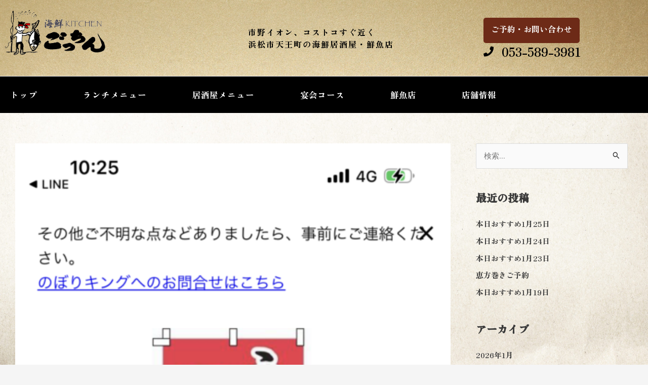

--- FILE ---
content_type: text/css
request_url: https://gocchin.com/wp-content/uploads/elementor/css/post-995.css?ver=1769232350
body_size: 2600
content:
.elementor-995 .elementor-element.elementor-element-1e14eae:not(.elementor-motion-effects-element-type-background), .elementor-995 .elementor-element.elementor-element-1e14eae > .elementor-motion-effects-container > .elementor-motion-effects-layer{background-color:#ffffff;background-image:url("https://gocchin.com/wp-content/uploads/2023/02/AdobeStock_85626790-scaled.jpeg");background-position:center center;background-repeat:no-repeat;background-size:cover;}.elementor-995 .elementor-element.elementor-element-1e14eae > .elementor-background-overlay{opacity:0.5;transition:background 0.3s, border-radius 0.3s, opacity 0.3s;}.elementor-995 .elementor-element.elementor-element-1e14eae{border-style:solid;border-width:0px 0px 1px 0px;border-color:#eeeeee;transition:background 0.3s, border 0.3s, border-radius 0.3s, box-shadow 0.3s;margin-top:0px;margin-bottom:0px;padding:10px 0px 10px 0px;z-index:99;}.elementor-bc-flex-widget .elementor-995 .elementor-element.elementor-element-780425f.elementor-column .elementor-widget-wrap{align-items:center;}.elementor-995 .elementor-element.elementor-element-780425f.elementor-column.elementor-element[data-element_type="column"] > .elementor-widget-wrap.elementor-element-populated{align-content:center;align-items:center;}.elementor-widget-navigation-menu a.hfe-menu-item, .elementor-widget-navigation-menu a.hfe-sub-menu-item{font-family:var( --e-global-typography-primary-font-family ), Sans-serif;font-weight:var( --e-global-typography-primary-font-weight );}
							.elementor-widget-navigation-menu .sub-menu li a.hfe-sub-menu-item,
							.elementor-widget-navigation-menu nav.hfe-dropdown li a.hfe-sub-menu-item,
							.elementor-widget-navigation-menu nav.hfe-dropdown li a.hfe-menu-item,
							.elementor-widget-navigation-menu nav.hfe-dropdown-expandible li a.hfe-menu-item,
							.elementor-widget-navigation-menu nav.hfe-dropdown-expandible li a.hfe-sub-menu-item{font-family:var( --e-global-typography-accent-font-family ), Sans-serif;font-weight:var( --e-global-typography-accent-font-weight );}.elementor-widget-navigation-menu .menu-item a.hfe-menu-item.elementor-button{font-family:var( --e-global-typography-accent-font-family ), Sans-serif;font-weight:var( --e-global-typography-accent-font-weight );}.elementor-995 .elementor-element.elementor-element-ffc2b73 .menu-item a.hfe-menu-item{padding-left:15px;padding-right:15px;}.elementor-995 .elementor-element.elementor-element-ffc2b73 .menu-item a.hfe-sub-menu-item{padding-left:calc( 15px + 20px );padding-right:15px;}.elementor-995 .elementor-element.elementor-element-ffc2b73 .hfe-nav-menu__layout-vertical .menu-item ul ul a.hfe-sub-menu-item{padding-left:calc( 15px + 40px );padding-right:15px;}.elementor-995 .elementor-element.elementor-element-ffc2b73 .hfe-nav-menu__layout-vertical .menu-item ul ul ul a.hfe-sub-menu-item{padding-left:calc( 15px + 60px );padding-right:15px;}.elementor-995 .elementor-element.elementor-element-ffc2b73 .hfe-nav-menu__layout-vertical .menu-item ul ul ul ul a.hfe-sub-menu-item{padding-left:calc( 15px + 80px );padding-right:15px;}.elementor-995 .elementor-element.elementor-element-ffc2b73 .menu-item a.hfe-menu-item, .elementor-995 .elementor-element.elementor-element-ffc2b73 .menu-item a.hfe-sub-menu-item{padding-top:15px;padding-bottom:15px;}.elementor-995 .elementor-element.elementor-element-ffc2b73 .sub-menu a.hfe-sub-menu-item,
						 .elementor-995 .elementor-element.elementor-element-ffc2b73 nav.hfe-dropdown li a.hfe-menu-item,
						 .elementor-995 .elementor-element.elementor-element-ffc2b73 nav.hfe-dropdown li a.hfe-sub-menu-item,
						 .elementor-995 .elementor-element.elementor-element-ffc2b73 nav.hfe-dropdown-expandible li a.hfe-menu-item,
						 .elementor-995 .elementor-element.elementor-element-ffc2b73 nav.hfe-dropdown-expandible li a.hfe-sub-menu-item{padding-top:15px;padding-bottom:15px;}.elementor-995 .elementor-element.elementor-element-ffc2b73 .hfe-nav-menu__toggle{margin-left:auto;}.elementor-995 .elementor-element.elementor-element-ffc2b73 .sub-menu a.hfe-sub-menu-item,
								.elementor-995 .elementor-element.elementor-element-ffc2b73 .elementor-menu-toggle,
								.elementor-995 .elementor-element.elementor-element-ffc2b73 nav.hfe-dropdown li a.hfe-menu-item,
								.elementor-995 .elementor-element.elementor-element-ffc2b73 nav.hfe-dropdown li a.hfe-sub-menu-item,
								.elementor-995 .elementor-element.elementor-element-ffc2b73 nav.hfe-dropdown-expandible li a.hfe-menu-item,
								.elementor-995 .elementor-element.elementor-element-ffc2b73 nav.hfe-dropdown-expandible li a.hfe-sub-menu-item{color:#FFFFFF;}.elementor-995 .elementor-element.elementor-element-ffc2b73 .sub-menu,
								.elementor-995 .elementor-element.elementor-element-ffc2b73 nav.hfe-dropdown,
								.elementor-995 .elementor-element.elementor-element-ffc2b73 nav.hfe-dropdown-expandible,
								.elementor-995 .elementor-element.elementor-element-ffc2b73 nav.hfe-dropdown .menu-item a.hfe-menu-item,
								.elementor-995 .elementor-element.elementor-element-ffc2b73 nav.hfe-dropdown .menu-item a.hfe-sub-menu-item{background-color:#000000;}.elementor-995 .elementor-element.elementor-element-ffc2b73 .sub-menu a.hfe-sub-menu-item:hover,
								.elementor-995 .elementor-element.elementor-element-ffc2b73 .elementor-menu-toggle:hover,
								.elementor-995 .elementor-element.elementor-element-ffc2b73 nav.hfe-dropdown li a.hfe-menu-item:hover,
								.elementor-995 .elementor-element.elementor-element-ffc2b73 nav.hfe-dropdown li a.hfe-sub-menu-item:hover,
								.elementor-995 .elementor-element.elementor-element-ffc2b73 nav.hfe-dropdown-expandible li a.hfe-menu-item:hover,
								.elementor-995 .elementor-element.elementor-element-ffc2b73 nav.hfe-dropdown-expandible li a.hfe-sub-menu-item:hover{color:#FBF324;}
							.elementor-995 .elementor-element.elementor-element-ffc2b73 .sub-menu li a.hfe-sub-menu-item,
							.elementor-995 .elementor-element.elementor-element-ffc2b73 nav.hfe-dropdown li a.hfe-sub-menu-item,
							.elementor-995 .elementor-element.elementor-element-ffc2b73 nav.hfe-dropdown li a.hfe-menu-item,
							.elementor-995 .elementor-element.elementor-element-ffc2b73 nav.hfe-dropdown-expandible li a.hfe-menu-item,
							.elementor-995 .elementor-element.elementor-element-ffc2b73 nav.hfe-dropdown-expandible li a.hfe-sub-menu-item{font-family:"Zen Antique", Sans-serif;font-weight:500;}.elementor-995 .elementor-element.elementor-element-ffc2b73 .sub-menu li.menu-item:not(:last-child),
						.elementor-995 .elementor-element.elementor-element-ffc2b73 nav.hfe-dropdown li.menu-item:not(:last-child),
						.elementor-995 .elementor-element.elementor-element-ffc2b73 nav.hfe-dropdown-expandible li.menu-item:not(:last-child){border-bottom-style:solid;border-bottom-color:#c4c4c4;border-bottom-width:1px;}.elementor-widget-image .widget-image-caption{font-family:var( --e-global-typography-text-font-family ), Sans-serif;font-weight:var( --e-global-typography-text-font-weight );}.elementor-995 .elementor-element.elementor-element-b0756e6{text-align:start;}.elementor-995 .elementor-element.elementor-element-b0756e6 img{width:80%;}.elementor-995 .elementor-element.elementor-element-3189d0f .menu-item a.hfe-menu-item{padding-left:15px;padding-right:15px;}.elementor-995 .elementor-element.elementor-element-3189d0f .menu-item a.hfe-sub-menu-item{padding-left:calc( 15px + 20px );padding-right:15px;}.elementor-995 .elementor-element.elementor-element-3189d0f .hfe-nav-menu__layout-vertical .menu-item ul ul a.hfe-sub-menu-item{padding-left:calc( 15px + 40px );padding-right:15px;}.elementor-995 .elementor-element.elementor-element-3189d0f .hfe-nav-menu__layout-vertical .menu-item ul ul ul a.hfe-sub-menu-item{padding-left:calc( 15px + 60px );padding-right:15px;}.elementor-995 .elementor-element.elementor-element-3189d0f .hfe-nav-menu__layout-vertical .menu-item ul ul ul ul a.hfe-sub-menu-item{padding-left:calc( 15px + 80px );padding-right:15px;}.elementor-995 .elementor-element.elementor-element-3189d0f .menu-item a.hfe-menu-item, .elementor-995 .elementor-element.elementor-element-3189d0f .menu-item a.hfe-sub-menu-item{padding-top:15px;padding-bottom:15px;}.elementor-995 .elementor-element.elementor-element-3189d0f .sub-menu a.hfe-sub-menu-item,
						 .elementor-995 .elementor-element.elementor-element-3189d0f nav.hfe-dropdown li a.hfe-menu-item,
						 .elementor-995 .elementor-element.elementor-element-3189d0f nav.hfe-dropdown li a.hfe-sub-menu-item,
						 .elementor-995 .elementor-element.elementor-element-3189d0f nav.hfe-dropdown-expandible li a.hfe-menu-item,
						 .elementor-995 .elementor-element.elementor-element-3189d0f nav.hfe-dropdown-expandible li a.hfe-sub-menu-item{padding-top:15px;padding-bottom:15px;}body:not(.rtl) .elementor-995 .elementor-element.elementor-element-3189d0f{right:0px;}body.rtl .elementor-995 .elementor-element.elementor-element-3189d0f{left:0px;}.elementor-995 .elementor-element.elementor-element-3189d0f{top:0px;}.elementor-995 .elementor-element.elementor-element-3189d0f .hfe-nav-menu__toggle{margin-left:auto;}.elementor-995 .elementor-element.elementor-element-3189d0f .sub-menu a.hfe-sub-menu-item,
								.elementor-995 .elementor-element.elementor-element-3189d0f .elementor-menu-toggle,
								.elementor-995 .elementor-element.elementor-element-3189d0f nav.hfe-dropdown li a.hfe-menu-item,
								.elementor-995 .elementor-element.elementor-element-3189d0f nav.hfe-dropdown li a.hfe-sub-menu-item,
								.elementor-995 .elementor-element.elementor-element-3189d0f nav.hfe-dropdown-expandible li a.hfe-menu-item,
								.elementor-995 .elementor-element.elementor-element-3189d0f nav.hfe-dropdown-expandible li a.hfe-sub-menu-item{color:#FFFFFF;}.elementor-995 .elementor-element.elementor-element-3189d0f .sub-menu,
								.elementor-995 .elementor-element.elementor-element-3189d0f nav.hfe-dropdown,
								.elementor-995 .elementor-element.elementor-element-3189d0f nav.hfe-dropdown-expandible,
								.elementor-995 .elementor-element.elementor-element-3189d0f nav.hfe-dropdown .menu-item a.hfe-menu-item,
								.elementor-995 .elementor-element.elementor-element-3189d0f nav.hfe-dropdown .menu-item a.hfe-sub-menu-item{background-color:#000000;}.elementor-995 .elementor-element.elementor-element-3189d0f .sub-menu a.hfe-sub-menu-item:hover,
								.elementor-995 .elementor-element.elementor-element-3189d0f .elementor-menu-toggle:hover,
								.elementor-995 .elementor-element.elementor-element-3189d0f nav.hfe-dropdown li a.hfe-menu-item:hover,
								.elementor-995 .elementor-element.elementor-element-3189d0f nav.hfe-dropdown li a.hfe-sub-menu-item:hover,
								.elementor-995 .elementor-element.elementor-element-3189d0f nav.hfe-dropdown-expandible li a.hfe-menu-item:hover,
								.elementor-995 .elementor-element.elementor-element-3189d0f nav.hfe-dropdown-expandible li a.hfe-sub-menu-item:hover{color:#FBF324;}
							.elementor-995 .elementor-element.elementor-element-3189d0f .sub-menu li a.hfe-sub-menu-item,
							.elementor-995 .elementor-element.elementor-element-3189d0f nav.hfe-dropdown li a.hfe-sub-menu-item,
							.elementor-995 .elementor-element.elementor-element-3189d0f nav.hfe-dropdown li a.hfe-menu-item,
							.elementor-995 .elementor-element.elementor-element-3189d0f nav.hfe-dropdown-expandible li a.hfe-menu-item,
							.elementor-995 .elementor-element.elementor-element-3189d0f nav.hfe-dropdown-expandible li a.hfe-sub-menu-item{font-family:"Zen Antique", Sans-serif;font-weight:500;}.elementor-995 .elementor-element.elementor-element-3189d0f .sub-menu li.menu-item:not(:last-child),
						.elementor-995 .elementor-element.elementor-element-3189d0f nav.hfe-dropdown li.menu-item:not(:last-child),
						.elementor-995 .elementor-element.elementor-element-3189d0f nav.hfe-dropdown-expandible li.menu-item:not(:last-child){border-bottom-style:solid;border-bottom-color:#c4c4c4;border-bottom-width:1px;}.elementor-995 .elementor-element.elementor-element-3189d0f div.hfe-nav-menu-icon{color:#FFFFFF;}.elementor-995 .elementor-element.elementor-element-3189d0f div.hfe-nav-menu-icon svg{fill:#FFFFFF;}.elementor-995 .elementor-element.elementor-element-3189d0f .hfe-nav-menu-icon{background-color:#000000;padding:0.35em;}.elementor-bc-flex-widget .elementor-995 .elementor-element.elementor-element-bfc98de.elementor-column .elementor-widget-wrap{align-items:center;}.elementor-995 .elementor-element.elementor-element-bfc98de.elementor-column.elementor-element[data-element_type="column"] > .elementor-widget-wrap.elementor-element-populated{align-content:center;align-items:center;}.elementor-widget-heading .elementor-heading-title{font-family:var( --e-global-typography-primary-font-family ), Sans-serif;font-weight:var( --e-global-typography-primary-font-weight );}.elementor-995 .elementor-element.elementor-element-30c8067.ha-has-bg-overlay:hover > .elementor-widget-container::before{transition:background 0.3s;}.elementor-995 .elementor-element.elementor-element-30c8067{text-align:start;}.elementor-995 .elementor-element.elementor-element-30c8067 .elementor-heading-title{font-family:"Zen Antique", Sans-serif;font-size:16px;font-weight:500;line-height:1.5em;letter-spacing:2px;color:#000000;}.elementor-bc-flex-widget .elementor-995 .elementor-element.elementor-element-1c3d192.elementor-column .elementor-widget-wrap{align-items:center;}.elementor-995 .elementor-element.elementor-element-1c3d192.elementor-column.elementor-element[data-element_type="column"] > .elementor-widget-wrap.elementor-element-populated{align-content:center;align-items:center;}.elementor-995 .elementor-element.elementor-element-1c3d192.elementor-column > .elementor-widget-wrap{justify-content:center;}.elementor-995 .elementor-element.elementor-element-1c3d192 > .elementor-widget-wrap > .elementor-widget:not(.elementor-widget__width-auto):not(.elementor-widget__width-initial):not(:last-child):not(.elementor-absolute){margin-block-end:: 10px;}.elementor-995 .elementor-element.elementor-element-1c3d192 > .elementor-element-populated{border-style:solid;border-width:0px 0px 0px 0px;border-color:#000000;}.elementor-widget-text-editor{font-family:var( --e-global-typography-text-font-family ), Sans-serif;font-weight:var( --e-global-typography-text-font-weight );}.elementor-995 .elementor-element.elementor-element-154d547{width:auto;max-width:auto;text-align:center;font-family:"Zen Antique", Sans-serif;font-size:16px;font-weight:500;line-height:15px;color:#FFFFFF;}.elementor-995 .elementor-element.elementor-element-154d547 > .elementor-widget-container{background-color:#6D2A17;margin:0px 0px 5px 0px;padding:15px 15px 15px 15px;border-radius:5px 5px 5px 5px;}.elementor-995 .elementor-element.elementor-element-154d547.ha-has-bg-overlay:hover > .elementor-widget-container::before{transition:background 0.3s;}.elementor-widget-icon-list .elementor-icon-list-item > .elementor-icon-list-text, .elementor-widget-icon-list .elementor-icon-list-item > a{font-family:var( --e-global-typography-text-font-family ), Sans-serif;font-weight:var( --e-global-typography-text-font-weight );}.elementor-995 .elementor-element.elementor-element-84c7d11 .elementor-icon-list-items:not(.elementor-inline-items) .elementor-icon-list-item:not(:last-child){padding-block-end:calc(16px/2);}.elementor-995 .elementor-element.elementor-element-84c7d11 .elementor-icon-list-items:not(.elementor-inline-items) .elementor-icon-list-item:not(:first-child){margin-block-start:calc(16px/2);}.elementor-995 .elementor-element.elementor-element-84c7d11 .elementor-icon-list-items.elementor-inline-items .elementor-icon-list-item{margin-inline:calc(16px/2);}.elementor-995 .elementor-element.elementor-element-84c7d11 .elementor-icon-list-items.elementor-inline-items{margin-inline:calc(-16px/2);}.elementor-995 .elementor-element.elementor-element-84c7d11 .elementor-icon-list-items.elementor-inline-items .elementor-icon-list-item:after{inset-inline-end:calc(-16px/2);}.elementor-995 .elementor-element.elementor-element-84c7d11 .elementor-icon-list-icon i{color:#000000;transition:color 0.3s;}.elementor-995 .elementor-element.elementor-element-84c7d11 .elementor-icon-list-icon svg{fill:#000000;transition:fill 0.3s;}.elementor-995 .elementor-element.elementor-element-84c7d11{--e-icon-list-icon-size:20px;--icon-vertical-offset:0px;}.elementor-995 .elementor-element.elementor-element-84c7d11 .elementor-icon-list-icon{padding-inline-end:9px;}.elementor-995 .elementor-element.elementor-element-84c7d11 .elementor-icon-list-item > .elementor-icon-list-text, .elementor-995 .elementor-element.elementor-element-84c7d11 .elementor-icon-list-item > a{font-family:"Zen Antique", Sans-serif;font-size:24px;font-weight:500;line-height:1em;}.elementor-995 .elementor-element.elementor-element-84c7d11 .elementor-icon-list-text{color:#000000;transition:color 0.3s;}.elementor-995 .elementor-element.elementor-element-6784831:not(.elementor-motion-effects-element-type-background), .elementor-995 .elementor-element.elementor-element-6784831 > .elementor-motion-effects-container > .elementor-motion-effects-layer{background-color:#000000;}.elementor-995 .elementor-element.elementor-element-6784831{transition:background 0.3s, border 0.3s, border-radius 0.3s, box-shadow 0.3s;}.elementor-995 .elementor-element.elementor-element-6784831 > .elementor-background-overlay{transition:background 0.3s, border-radius 0.3s, opacity 0.3s;}.elementor-995 .elementor-element.elementor-element-5f33034:not(.elementor-motion-effects-element-type-background), .elementor-995 .elementor-element.elementor-element-5f33034 > .elementor-motion-effects-container > .elementor-motion-effects-layer{background-color:#000000;}.elementor-995 .elementor-element.elementor-element-5f33034 > .elementor-container{max-width:980px;}.elementor-995 .elementor-element.elementor-element-5f33034{transition:background 0.3s, border 0.3s, border-radius 0.3s, box-shadow 0.3s;margin-top:0px;margin-bottom:0px;}.elementor-995 .elementor-element.elementor-element-5f33034 > .elementor-background-overlay{transition:background 0.3s, border-radius 0.3s, opacity 0.3s;}.elementor-995 .elementor-element.elementor-element-510e0d2.elementor-column > .elementor-widget-wrap{justify-content:space-between;}.elementor-widget-button .elementor-button{font-family:var( --e-global-typography-accent-font-family ), Sans-serif;font-weight:var( --e-global-typography-accent-font-weight );}.elementor-995 .elementor-element.elementor-element-b85e836 .elementor-button{background-color:rgba(2, 1, 1, 0.02);-webkit-box-pack:center;-ms-flex-pack:center;justify-content:center;-webkit-box-align:center;-ms-flex-align:center;align-items:center;display:inline-flex;font-family:"Zen Antique", Sans-serif;font-size:1.1rem;text-transform:uppercase;text-decoration:none;letter-spacing:1px;fill:#FFFFFF;color:#FFFFFF;border-style:none;border-radius:0px 0px 0px 0px;padding:0.5em 0em 0.5em 0em;}.elementor-995 .elementor-element.elementor-element-b85e836{width:auto;max-width:auto;}.elementor-995 .elementor-element.elementor-element-b85e836 .elementor-button:hover, .elementor-995 .elementor-element.elementor-element-b85e836 .elementor-button:focus{color:#fbf324;border-color:rgba(2, 1, 1, 0.03);}.elementor-995 .elementor-element.elementor-element-b85e836 .elementor-button:hover svg, .elementor-995 .elementor-element.elementor-element-b85e836 .elementor-button:focus svg{fill:#fbf324;}.elementor-995 .elementor-element.elementor-element-09fc5dc .elementor-button{background-color:rgba(2, 1, 1, 0.02);-webkit-box-pack:center;-ms-flex-pack:center;justify-content:center;-webkit-box-align:center;-ms-flex-align:center;align-items:center;display:inline-flex;font-family:"Zen Antique", Sans-serif;font-size:1.1rem;text-transform:uppercase;text-decoration:none;letter-spacing:1px;fill:#FFFFFF;color:#FFFFFF;border-style:none;border-radius:0px 0px 0px 0px;padding:0.5em 0em 0.5em 0em;}.elementor-995 .elementor-element.elementor-element-09fc5dc{width:auto;max-width:auto;}.elementor-995 .elementor-element.elementor-element-09fc5dc .elementor-button:hover, .elementor-995 .elementor-element.elementor-element-09fc5dc .elementor-button:focus{color:#FBF324;border-color:rgba(2, 1, 1, 0.03);}.elementor-995 .elementor-element.elementor-element-09fc5dc .elementor-button:hover svg, .elementor-995 .elementor-element.elementor-element-09fc5dc .elementor-button:focus svg{fill:#FBF324;}.elementor-995 .elementor-element.elementor-element-06a53f6 .elementor-button{background-color:rgba(2, 1, 1, 0.02);font-family:"Zen Antique", Sans-serif;font-size:1.1rem;text-transform:uppercase;text-decoration:none;letter-spacing:1px;text-shadow:0px 0px 10px rgba(0,0,0,0.3);fill:#FFFFFF;color:#FFFFFF;border-style:none;border-radius:0px 0px 0px 0px;padding:0.5em 0em 0.5em 0em;}.elementor-995 .elementor-element.elementor-element-06a53f6{width:auto;max-width:auto;}.elementor-995 .elementor-element.elementor-element-06a53f6 .elementor-button:hover, .elementor-995 .elementor-element.elementor-element-06a53f6 .elementor-button:focus{color:#FBF324;border-color:rgba(2, 1, 1, 0.03);}.elementor-995 .elementor-element.elementor-element-06a53f6 .elementor-button:hover svg, .elementor-995 .elementor-element.elementor-element-06a53f6 .elementor-button:focus svg{fill:#FBF324;}.elementor-995 .elementor-element.elementor-element-3cf05c6 .elementor-button{background-color:rgba(2, 1, 1, 0.02);font-family:"Zen Antique", Sans-serif;font-size:1.1rem;text-transform:uppercase;text-decoration:none;letter-spacing:1px;text-shadow:0px 0px 10px rgba(0,0,0,0.3);fill:#FFFFFF;color:#FFFFFF;border-style:none;border-radius:0px 0px 0px 0px;padding:0.5em 0em 0.5em 0em;}.elementor-995 .elementor-element.elementor-element-3cf05c6{width:auto;max-width:auto;}.elementor-995 .elementor-element.elementor-element-3cf05c6 .elementor-button:hover, .elementor-995 .elementor-element.elementor-element-3cf05c6 .elementor-button:focus{color:#FBF324;border-color:rgba(2, 1, 1, 0.03);}.elementor-995 .elementor-element.elementor-element-3cf05c6 .elementor-button:hover svg, .elementor-995 .elementor-element.elementor-element-3cf05c6 .elementor-button:focus svg{fill:#FBF324;}.elementor-995 .elementor-element.elementor-element-4b563ee .elementor-button{background-color:rgba(2, 1, 1, 0.02);font-family:"Zen Antique", Sans-serif;font-size:1.1rem;text-transform:uppercase;text-decoration:none;letter-spacing:1px;text-shadow:0px 0px 10px rgba(0,0,0,0.3);fill:#FFFFFF;color:#FFFFFF;border-style:none;border-radius:0px 0px 0px 0px;padding:0.5em 0em 0.5em 0em;}.elementor-995 .elementor-element.elementor-element-4b563ee{width:auto;max-width:auto;}.elementor-995 .elementor-element.elementor-element-4b563ee .elementor-button:hover, .elementor-995 .elementor-element.elementor-element-4b563ee .elementor-button:focus{color:#FBF324;border-color:rgba(2, 1, 1, 0.03);}.elementor-995 .elementor-element.elementor-element-4b563ee .elementor-button:hover svg, .elementor-995 .elementor-element.elementor-element-4b563ee .elementor-button:focus svg{fill:#FBF324;}.elementor-995 .elementor-element.elementor-element-7b88b61 .elementor-button{background-color:rgba(2, 1, 1, 0.02);-webkit-box-pack:center;-ms-flex-pack:center;justify-content:center;-webkit-box-align:center;-ms-flex-align:center;align-items:center;display:inline-flex;font-family:"Zen Antique", Sans-serif;font-size:1.1rem;text-transform:uppercase;text-decoration:none;letter-spacing:1px;fill:#FFFFFF;color:#FFFFFF;border-style:none;border-radius:0px 0px 0px 0px;padding:0.5em 0em 0.5em 0em;}.elementor-995 .elementor-element.elementor-element-7b88b61{width:auto;max-width:auto;}.elementor-995 .elementor-element.elementor-element-7b88b61 .elementor-button:hover, .elementor-995 .elementor-element.elementor-element-7b88b61 .elementor-button:focus{color:#FBF324;border-color:rgba(2, 1, 1, 0.03);}.elementor-995 .elementor-element.elementor-element-7b88b61 .elementor-button:hover svg, .elementor-995 .elementor-element.elementor-element-7b88b61 .elementor-button:focus svg{fill:#FBF324;}@media(max-width:1024px){.elementor-995 .elementor-element.elementor-element-1c3d192.elementor-column > .elementor-widget-wrap{justify-content:center;}.elementor-995 .elementor-element.elementor-element-154d547{font-size:12px;}.elementor-995 .elementor-element.elementor-element-84c7d11 .elementor-icon-list-item > .elementor-icon-list-text, .elementor-995 .elementor-element.elementor-element-84c7d11 .elementor-icon-list-item > a{font-size:20px;}}@media(min-width:768px){.elementor-995 .elementor-element.elementor-element-780425f{width:40%;}.elementor-995 .elementor-element.elementor-element-bfc98de{width:34.996%;}.elementor-995 .elementor-element.elementor-element-1c3d192{width:25%;}}@media(max-width:1024px) and (min-width:768px){.elementor-995 .elementor-element.elementor-element-780425f{width:30%;}.elementor-995 .elementor-element.elementor-element-1c3d192{width:35%;}}@media(max-width:767px){.elementor-995 .elementor-element.elementor-element-1e14eae{padding:10px 0px 30px 0px;}.elementor-995 .elementor-element.elementor-element-b0756e6{text-align:center;}.elementor-995 .elementor-element.elementor-element-3189d0f > .elementor-widget-container{margin:20px 20px 20px 20px;}.elementor-995 .elementor-element.elementor-element-3189d0f{z-index:99999;}.elementor-995 .elementor-element.elementor-element-30c8067{text-align:center;}.elementor-995 .elementor-element.elementor-element-30c8067 .elementor-heading-title{font-size:14px;}.elementor-995 .elementor-element.elementor-element-84c7d11 > .elementor-widget-container{margin:10px 0px 0px 0px;padding:0px 0px 0px 0px;}.elementor-995 .elementor-element.elementor-element-84c7d11 .elementor-icon-list-item > .elementor-icon-list-text, .elementor-995 .elementor-element.elementor-element-84c7d11 .elementor-icon-list-item > a{font-size:24px;}.elementor-995 .elementor-element.elementor-element-510e0d2.elementor-column > .elementor-widget-wrap{justify-content:space-between;}}

--- FILE ---
content_type: text/css
request_url: https://gocchin.com/wp-content/uploads/elementor/css/post-71.css?ver=1769232350
body_size: 899
content:
.elementor-71 .elementor-element.elementor-element-f56a0e6:not(.elementor-motion-effects-element-type-background), .elementor-71 .elementor-element.elementor-element-f56a0e6 > .elementor-motion-effects-container > .elementor-motion-effects-layer{background-image:url("https://gocchin.com/wp-content/uploads/2023/02/AdobeStock_85626790-scaled.jpeg");background-position:center center;background-size:cover;}.elementor-71 .elementor-element.elementor-element-f56a0e6 > .elementor-background-overlay{opacity:0.84;transition:background 0.3s, border-radius 0.3s, opacity 0.3s;}.elementor-71 .elementor-element.elementor-element-f56a0e6{transition:background 0.3s, border 0.3s, border-radius 0.3s, box-shadow 0.3s;padding:60px 0px 40px 0px;}.elementor-widget-image .widget-image-caption{font-family:var( --e-global-typography-text-font-family ), Sans-serif;font-weight:var( --e-global-typography-text-font-weight );}.elementor-71 .elementor-element.elementor-element-1c1091b img{width:20%;}.elementor-widget-icon-list .elementor-icon-list-item > .elementor-icon-list-text, .elementor-widget-icon-list .elementor-icon-list-item > a{font-family:var( --e-global-typography-text-font-family ), Sans-serif;font-weight:var( --e-global-typography-text-font-weight );}.elementor-71 .elementor-element.elementor-element-26a32cb .elementor-icon-list-items:not(.elementor-inline-items) .elementor-icon-list-item:not(:last-child){padding-block-end:calc(15px/2);}.elementor-71 .elementor-element.elementor-element-26a32cb .elementor-icon-list-items:not(.elementor-inline-items) .elementor-icon-list-item:not(:first-child){margin-block-start:calc(15px/2);}.elementor-71 .elementor-element.elementor-element-26a32cb .elementor-icon-list-items.elementor-inline-items .elementor-icon-list-item{margin-inline:calc(15px/2);}.elementor-71 .elementor-element.elementor-element-26a32cb .elementor-icon-list-items.elementor-inline-items{margin-inline:calc(-15px/2);}.elementor-71 .elementor-element.elementor-element-26a32cb .elementor-icon-list-items.elementor-inline-items .elementor-icon-list-item:after{inset-inline-end:calc(-15px/2);}.elementor-71 .elementor-element.elementor-element-26a32cb .elementor-icon-list-icon i{color:#FFFFFF;transition:color 0.3s;}.elementor-71 .elementor-element.elementor-element-26a32cb .elementor-icon-list-icon svg{fill:#FFFFFF;transition:fill 0.3s;}.elementor-71 .elementor-element.elementor-element-26a32cb .elementor-icon-list-item:hover .elementor-icon-list-icon i{color:#e8e8e8;}.elementor-71 .elementor-element.elementor-element-26a32cb .elementor-icon-list-item:hover .elementor-icon-list-icon svg{fill:#e8e8e8;}.elementor-71 .elementor-element.elementor-element-26a32cb{--e-icon-list-icon-size:13px;--icon-vertical-offset:0px;}.elementor-71 .elementor-element.elementor-element-26a32cb .elementor-icon-list-icon{padding-inline-end:9px;}.elementor-71 .elementor-element.elementor-element-26a32cb .elementor-icon-list-item > .elementor-icon-list-text, .elementor-71 .elementor-element.elementor-element-26a32cb .elementor-icon-list-item > a{font-family:"Zen Antique", Sans-serif;font-size:16px;font-weight:500;line-height:1em;}.elementor-71 .elementor-element.elementor-element-26a32cb .elementor-icon-list-text{color:#090909;transition:color 0.3s;}.elementor-71 .elementor-element.elementor-element-26a32cb .elementor-icon-list-item:hover .elementor-icon-list-text{color:#6D2A17;}.elementor-71 .elementor-element.elementor-element-c665bbf{--grid-template-columns:repeat(0, auto);--icon-size:18px;--grid-column-gap:4px;--grid-row-gap:0px;}.elementor-71 .elementor-element.elementor-element-c665bbf .elementor-widget-container{text-align:center;}.elementor-71 .elementor-element.elementor-element-c665bbf > .elementor-widget-container{padding:0px 0px 0px 0px;}.elementor-71 .elementor-element.elementor-element-c665bbf .elementor-social-icon{background-color:#00000000;}.elementor-71 .elementor-element.elementor-element-c665bbf .elementor-social-icon i{color:#474747;}.elementor-71 .elementor-element.elementor-element-c665bbf .elementor-social-icon svg{fill:#474747;}.elementor-71 .elementor-element.elementor-element-c665bbf .elementor-social-icon:hover{background-color:#6D2A17;}.elementor-71 .elementor-element.elementor-element-c665bbf .elementor-social-icon:hover i{color:#ffffff;}.elementor-71 .elementor-element.elementor-element-c665bbf .elementor-social-icon:hover svg{fill:#ffffff;}@media(min-width:1025px){.elementor-71 .elementor-element.elementor-element-f56a0e6:not(.elementor-motion-effects-element-type-background), .elementor-71 .elementor-element.elementor-element-f56a0e6 > .elementor-motion-effects-container > .elementor-motion-effects-layer{background-attachment:fixed;}}@media(max-width:1024px){.elementor-71 .elementor-element.elementor-element-f56a0e6{padding:30px 20px 30px 20px;}.elementor-71 .elementor-element.elementor-element-26a32cb .elementor-icon-list-item > .elementor-icon-list-text, .elementor-71 .elementor-element.elementor-element-26a32cb .elementor-icon-list-item > a{font-size:13px;}}@media(max-width:767px){.elementor-71 .elementor-element.elementor-element-f56a0e6{padding:30px 20px 30px 20px;}.elementor-71 .elementor-element.elementor-element-bc118f4 > .elementor-element-populated{padding:0px 0px 0px 0px;}.elementor-71 .elementor-element.elementor-element-1c1091b img{width:50%;}.elementor-71 .elementor-element.elementor-element-26a32cb .elementor-icon-list-item > .elementor-icon-list-text, .elementor-71 .elementor-element.elementor-element-26a32cb .elementor-icon-list-item > a{line-height:2em;}.elementor-71 .elementor-element.elementor-element-c665bbf{--grid-column-gap:10px;}}